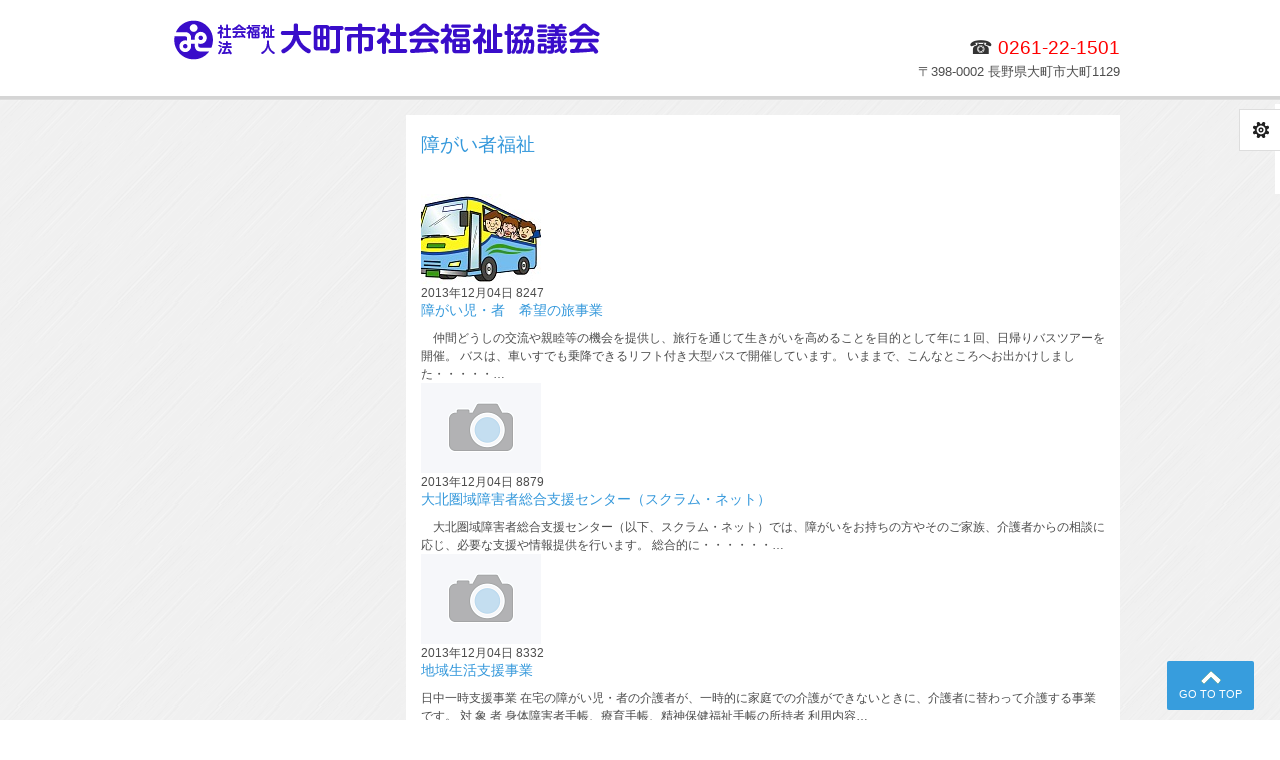

--- FILE ---
content_type: text/html; charset=utf-8
request_url: https://omachishakyo.org/m-shougaisha-fukushi.html
body_size: 7620
content:
<!DOCTYPE html>
<!-- jsn_solid_pro 2.1.0 -->
<html prefix="og: http://ogp.me/ns#" lang="" dir="ltr">
<head>
	<base href="https://omachishakyo.org/m-shougaisha-fukushi.html" />
	<meta http-equiv="content-type" content="text/html; charset=utf-8" />
	<meta name="author" content="Super User" />
	<meta name="generator" content="MYOB" />
	<title>障がい者福祉</title>
	<link href="/templates/jsn_solid_pro/favicon.ico" rel="shortcut icon" type="image/vnd.microsoft.icon" />
	<link href="https://cdnjs.cloudflare.com/ajax/libs/simple-line-icons/2.4.1/css/simple-line-icons.min.css" rel="stylesheet" type="text/css" />
	<link href="/components/com_k2/css/k2.css?v=2.16" rel="stylesheet" type="text/css" />
	<link href="/modules/mod_raxo_allmode_k2/tmpl/raxo-default/raxo-default.css" rel="stylesheet" type="text/css" />
	<link href="/components/com_imageshow/assets/css/style.css" rel="stylesheet" type="text/css" />
	<link href="/media/plg_system_jcepro/site/css/content.min.css?86aa0286b6232c4a5b58f892ce080277" rel="stylesheet" type="text/css" />
	<link href="/media/jui/css/bootstrap.min.css?fbec68d5884494a4ca2e868276457744" rel="stylesheet" type="text/css" />
	<link href="/media/jui/css/bootstrap-responsive.min.css?fbec68d5884494a4ca2e868276457744" rel="stylesheet" type="text/css" />
	<link href="/media/jui/css/bootstrap-extended.css?fbec68d5884494a4ca2e868276457744" rel="stylesheet" type="text/css" />
	<link href="/plugins/system/jsntplframework/assets/3rd-party/bootstrap/css/bootstrap-frontend.min.css" rel="stylesheet" type="text/css" />
	<link href="/templates/system/css/system.css" rel="stylesheet" type="text/css" />
	<link href="/templates/system/css/general.css" rel="stylesheet" type="text/css" />
	<link href="/templates/jsn_solid_pro/css/template.css" rel="stylesheet" type="text/css" />
	<link href="/templates/jsn_solid_pro/css/template_pro.css" rel="stylesheet" type="text/css" />
	<link href="/templates/jsn_solid_pro/css/colors/blue.css" rel="stylesheet" type="text/css" />
	<link href="/templates/jsn_solid_pro/css/styles/business.css" rel="stylesheet" type="text/css" />
	<link href="/media/system/css/modal.css?fbec68d5884494a4ca2e868276457744" rel="stylesheet" type="text/css" />
	<style type="text/css">
#jsn-page {
		min-width: 960px;
	}
	#jsn-pos-topbar,
	#jsn-header,
	#jsn-menu_inner,
	#jsn-content-top,
	#jsn-content,
	#jsn-content-bottom-inner,
	#jsn-footer {
		width: 960px;
	}
	div.jsn-modulecontainer ul.menu-mainmenu ul,
	div.jsn-modulecontainer ul.menu-mainmenu ul li {
		width: 200px;
	}
	div.jsn-modulecontainer ul.menu-mainmenu ul ul {
		margin-left: 199px;
	}
	#jsn-pos-toolbar div.jsn-modulecontainer ul.menu-mainmenu ul ul {
		margin-right: 199px;
		margin-left : auto
	}
	div.jsn-modulecontainer ul.menu-sidemenu ul,
	div.jsn-modulecontainer ul.menu-sidemenu ul li {
		width: 210px;
	}
	div.jsn-modulecontainer ul.menu-sidemenu li ul {
		right: -210px;
	}
	body.jsn-direction-rtl div.jsn-modulecontainer ul.menu-sidemenu li ul {
		left: -210px;
		right: auto;
	}
	div.jsn-modulecontainer ul.menu-sidemenu ul ul {
		margin-left: 211px;
	}
	#jsn-mobileswitch {
		position: absolute;
		right: 10px;
		top: -30px;
	}
	</style>
	<script type="application/json" class="joomla-script-options new">{"csrf.token":"761d403e86b75b25905146350cd71627","system.paths":{"root":"","base":""}}</script>
	<script src="/media/jui/js/jquery.min.js?fbec68d5884494a4ca2e868276457744" type="text/javascript"></script>
	<script src="/media/jui/js/jquery-noconflict.js?fbec68d5884494a4ca2e868276457744" type="text/javascript"></script>
	<script src="/media/jui/js/jquery-migrate.min.js?fbec68d5884494a4ca2e868276457744" type="text/javascript"></script>
	<script src="/media/k2/assets/js/k2.frontend.js?v=2.16&sitepath=/" type="text/javascript"></script>
	<script src="/media/jui/js/bootstrap.min.js?fbec68d5884494a4ca2e868276457744" type="text/javascript"></script>
	<script src="/media/system/js/caption.js?fbec68d5884494a4ca2e868276457744" type="text/javascript"></script>
	<script src="/media/system/js/mootools-core.js?fbec68d5884494a4ca2e868276457744" type="text/javascript"></script>
	<script src="/media/system/js/core.js?fbec68d5884494a4ca2e868276457744" type="text/javascript"></script>
	<script src="/media/system/js/mootools-more.js?fbec68d5884494a4ca2e868276457744" type="text/javascript"></script>
	<script src="/plugins/system/jsntplframework/assets/joomlashine/js/noconflict.js" type="text/javascript"></script>
	<script src="/plugins/system/jsntplframework/assets/joomlashine/js/utils.js" type="text/javascript"></script>
	<script src="/templates/jsn_solid_pro/js/jsn_template.js" type="text/javascript"></script>
	<script src="/media/system/js/modal.js?fbec68d5884494a4ca2e868276457744" type="text/javascript"></script>
	<script type="text/javascript">
jQuery(function($){ $(".dropdown-toggle").dropdown(); });jQuery(window).on('load',  function() {
				new JCaption('img.caption');
			});JSNTemplate.initTemplate({
					templatePrefix			: "jsn_solid_pro_",
					templatePath			: "/templates/jsn_solid_pro",
					enableRTL				: 0,
					enableGotopLink			: 1,
					enableMobile			: 0,
					enableMobileMenuSticky	: 1,
					enableDesktopMenuSticky	: 0,
					responsiveLayout		: [],
					mobileMenuEffect		: "default"
				});
			
		jQuery(function($) {
			SqueezeBox.initialize({});
			initSqueezeBox();
			$(document).on('subform-row-add', initSqueezeBox);

			function initSqueezeBox(event, container)
			{
				SqueezeBox.assign($(container || document).find('a.modal').get(), {
					parse: 'rel'
				});
			}
		});

		window.jModalClose = function () {
			SqueezeBox.close();
		};

		// Add extra modal close functionality for tinyMCE-based editors
		document.onreadystatechange = function () {
			if (document.readyState == 'interactive' && typeof tinyMCE != 'undefined' && tinyMCE)
			{
				if (typeof window.jModalClose_no_tinyMCE === 'undefined')
				{
					window.jModalClose_no_tinyMCE = typeof(jModalClose) == 'function'  ?  jModalClose  :  false;

					jModalClose = function () {
						if (window.jModalClose_no_tinyMCE) window.jModalClose_no_tinyMCE.apply(this, arguments);
						tinyMCE.activeEditor.windowManager.close();
					};
				}

				if (typeof window.SqueezeBoxClose_no_tinyMCE === 'undefined')
				{
					if (typeof(SqueezeBox) == 'undefined')  SqueezeBox = {};
					window.SqueezeBoxClose_no_tinyMCE = typeof(SqueezeBox.close) == 'function'  ?  SqueezeBox.close  :  false;

					SqueezeBox.close = function () {
						if (window.SqueezeBoxClose_no_tinyMCE)  window.SqueezeBoxClose_no_tinyMCE.apply(this, arguments);
						tinyMCE.activeEditor.windowManager.close();
					};
				}
			}
		};
		
	</script>

	<!-- html5.js and respond.min.js for IE less than 9 -->
	<!--[if lt IE 9]>
		<script src="http://html5shim.googlecode.com/svn/trunk/html5.js"></script>
		<script src="/plugins/system/jsntplframework/assets/3rd-party/respond/respond.min.js"></script>
	<![endif]-->
	</head>
<body id="jsn-master" class="jsn-textstyle-business jsn-color-blue jsn-direction-ltr jsn-desktop jsn-joomla-30  jsn-com-content jsn-view-article jsn-itemid-324">
<div id="jsn-master_inner">
	<a name="top" id="top"></a>
		<div id="jsn-page" class="container">
			<div id="jsn-header" class="row-fluid">
			<div id="jsn-logo" class="pull-left">
			<a href="/index.php" title=""><img src="/images/logo.png" alt="" id="jsn-logo-desktop" /></a>			</div>
			<div id="jsn-headerright" class="pull-right">
							<div id="jsn-pos-top" class="pull-left">
					<div class=" jsn-modulecontainer"><div class="jsn-modulecontainer_inner"><div class="jsn-modulecontent">
<div class="jsn-mod-custom">
	<p style="text-align: right;"><span style="font-size: 14pt; color: #ff0000;"><span style="color: #ff0000;"><span style="color: #333333;">☎ </span>0261-22-1501</span></span><br /><span style="font-size: 10pt;">〒398-0002 長野県大町市大町1129</span></p></div><div class="clearbreak"></div></div></div></div>
					<div class="clearbreak"></div>
				</div>
						</div>
		</div>
					<div id="jsn-menu"><div id="jsn-menu_inner"><div id="jsn-menu_inner1">
										<div id="jsn-sitetoolspanel" class=" jsn-include-color pull-right">
					<ul id="jsn-sitetools-menu">
						<li class="clearafter jsn-sitetool-control jsn-color6">
						<a href="javascript:void(0)"></a>
							<ul>
								<li class="clearafter jsn-selector-color">
														<a id="jsn-selector-blue" title="色の指定: 青" href="#" onclick="javascript: JSNUtils.setTemplateAttribute('jsn_solid_pro_','color','blue'); return false;"  class="current"></a>
														<a id="jsn-selector-red" title="色の指定: 赤" href="#" onclick="javascript: JSNUtils.setTemplateAttribute('jsn_solid_pro_','color','red'); return false;" ></a>
														<a id="jsn-selector-green" title="色の指定: 緑" href="#" onclick="javascript: JSNUtils.setTemplateAttribute('jsn_solid_pro_','color','green'); return false;" ></a>
														<a id="jsn-selector-violet" title="色の指定: 紫" href="#" onclick="javascript: JSNUtils.setTemplateAttribute('jsn_solid_pro_','color','violet'); return false;" ></a>
														<a id="jsn-selector-orange" title="色の指定: オレンジ" href="#" onclick="javascript: JSNUtils.setTemplateAttribute('jsn_solid_pro_','color','orange'); return false;" ></a>
														<a id="jsn-selector-grey" title="色の指定: 灰色" href="#" onclick="javascript: JSNUtils.setTemplateAttribute('jsn_solid_pro_','color','grey'); return false;" ></a>
													</li>
							</ul>
						</li>
					</ul>
				</div>
							<span id="jsn-desktopswitch">
					<a href="#" onclick="javascript: JSNUtils.setTemplateAttribute('jsn_solid_pro_','mobile','no'); return false;"></a>
				</span>
				<span id="jsn-mobileswitch">
					<a href="#" onclick="javascript: JSNUtils.setTemplateAttribute('jsn_solid_pro_','mobile','yes'); return false;"></a>
				</span>
			            <div class="clearbreak"></div>
			</div></div></div>
				<div id="jsn-body">
					<div id="jsn-content" class="jsn-hasleft ">
				<div id="jsn-content_inner" class="row-fluid">
													<div id="jsn-maincontent" class="span9 order2 offset3 row-fluid">
														<div id="jsn-centercol" class="span12 order1 ">
															<div id="jsn-mainbody-content" class=" jsn-hasmainbody">
																	<div id="jsn-mainbody">
													<div id="system-message-container">
	</div>

													<div class="item-page" itemscope itemtype="http://schema.org/Article">
	<meta itemscope itemprop="mainEntityOfPage" itemType="https://schema.org/WebPage" itemid="https://google.com/article"/>
	<meta itemprop="inLanguage" content="ja-JP" />
	
		<div class="page-header">
		<h2 itemprop="headline">
															<a href="/m-shougaisha-fukushi.html" itemprop="url"> 障がい者福祉</a>
									</h2>
			</div>
		<div class="jsn-article-toolbar">
    							<div class="clearfix"></div>
	</div>
		
								<p>		<div class="moduletable">
						
<div id="raxo-module-id138" class="raxo-allmode-k2 raxo-default">




<div class="raxo-container">

	

		<div class="raxo-normal">

				<article class="raxo-item-nor raxo-category-id95"><div class="raxo-wrap">

						<div class="raxo-image"><a href="/m-shougaisha-fukushi/m-yoka.html"><img src="/images/thumbnails/raxo/ramk/tb-w120-h90-crop-int-378d38e532b36a8c147f7535d85fad62.jpg" width="120" height="90" alt="" title="障がい児・者　希望の旅事業" /></a></div>
			
						<div class="raxo-content">

								<div class="raxo-meta">

										<span class="raxo-date">2013年12月04日</span>
					
										<span class="raxo-hits">8247</span>
					
					
					
				</div>
				
								<h4 class="raxo-title"><a href="/m-shougaisha-fukushi/m-yoka.html">障がい児・者　希望の旅事業</a></h4>
				
				
								<div class="raxo-text">　仲間どうしの交流や親睦等の機会を提供し、旅行を通じて生きがいを高めることを目的として年に１回、日帰りバスツアーを開催。 バスは、車いすでも乗降できるリフト付き大型バスで開催しています。 いままで、こんなところへお出かけしました・・・・・&hellip;
					
				</div>
				
			</div>
			
		</div></article>
				<article class="raxo-item-nor raxo-category-id95"><div class="raxo-wrap">

						<div class="raxo-image"><a href="/component/k2/item/157-2014-05-28-14-32-20.html"><img src="/images/thumbnails/raxo/ramk/tb-w120-h90-crop-int-c7a36675438b546cc949cdf21a3f3170.jpg" width="120" height="90" alt="MOD_RAXO_RAMK_NOIMAGE" title="大北圏域障害者総合支援センター（スクラム・ネット）" /></a></div>
			
						<div class="raxo-content">

								<div class="raxo-meta">

										<span class="raxo-date">2013年12月04日</span>
					
										<span class="raxo-hits">8879</span>
					
					
					
				</div>
				
								<h4 class="raxo-title"><a href="/component/k2/item/157-2014-05-28-14-32-20.html">大北圏域障害者総合支援センター（スクラム・ネット）</a></h4>
				
				
								<div class="raxo-text">　大北圏域障害者総合支援センター（以下、スクラム・ネット）では、障がいをお持ちの方やそのご家族、介護者からの相談に応じ、必要な支援や情報提供を行います。 総合的に・・・・・・&hellip;
					
				</div>
				
			</div>
			
		</div></article>
				<article class="raxo-item-nor raxo-category-id95"><div class="raxo-wrap">

						<div class="raxo-image"><a href="/m-shougaisha-fukushi/m-chiiki-seikatsu.html"><img src="/images/thumbnails/raxo/ramk/tb-w120-h90-crop-int-c7a36675438b546cc949cdf21a3f3170.jpg" width="120" height="90" alt="MOD_RAXO_RAMK_NOIMAGE" title="地域生活支援事業" /></a></div>
			
						<div class="raxo-content">

								<div class="raxo-meta">

										<span class="raxo-date">2013年12月04日</span>
					
										<span class="raxo-hits">8332</span>
					
					
					
				</div>
				
								<h4 class="raxo-title"><a href="/m-shougaisha-fukushi/m-chiiki-seikatsu.html">地域生活支援事業</a></h4>
				
				
								<div class="raxo-text">日中一時支援事業 在宅の障がい児・者の介護者が、一時的に家庭での介護ができないときに、介護者に替わって介護する事業です。 対 象 者 身体障害者手帳、療育手帳、精神保健福祉手帳の所持者 利用内容&hellip;
					
				</div>
				
			</div>
			
		</div></article>
				<article class="raxo-item-nor raxo-category-id95"><div class="raxo-wrap">

						<div class="raxo-image"><a href="/m-shougaisha-fukushi/m-harmony-room.html"><img src="/images/thumbnails/raxo/ramk/tb-w120-h90-crop-int-e0f83ecbf1fb2a7a2daf658d77627a1f.jpg" width="120" height="90" alt="" title="地域活動支援センター（ハーモニールーム）" /></a></div>
			
						<div class="raxo-content">

								<div class="raxo-meta">

										<span class="raxo-date">2013年12月04日</span>
					
										<span class="raxo-hits">8854</span>
					
					
					
				</div>
				
								<h4 class="raxo-title"><a href="/m-shougaisha-fukushi/m-harmony-room.html">地域活動支援センター（ハーモニールーム）</a></h4>
				
				
								<div class="raxo-text">　ハーモニー・ルームは障がいのある方などが集まり、いろいろな講座や課外活動などにより「生きがいを見つける場、交流する場」です。人との繋がりを大切に、ゆったり楽しい時間を過ごせる場を提供しています。 講座内容 ○カラオケ・童謡・唱歌 ○書&hellip;
					
				</div>
				
			</div>
			
		</div></article>
				<article class="raxo-item-nor raxo-category-id95"><div class="raxo-wrap">

						<div class="raxo-image"><a href="/m-shougaisha-fukushi/m-home-helper.html"><img src="/images/thumbnails/raxo/ramk/tb-w120-h90-crop-int-c7a36675438b546cc949cdf21a3f3170.jpg" width="120" height="90" alt="MOD_RAXO_RAMK_NOIMAGE" title="障がい居宅介護事業所（ホームヘルパー）" /></a></div>
			
						<div class="raxo-content">

								<div class="raxo-meta">

										<span class="raxo-date">2013年12月04日</span>
					
										<span class="raxo-hits">7528</span>
					
					
					
				</div>
				
								<h4 class="raxo-title"><a href="/m-shougaisha-fukushi/m-home-helper.html">障がい居宅介護事業所（ホームヘルパー）</a></h4>
				
				
								<div class="raxo-text">　日常生活に著しく支障のある心身障がい児・者及び難病患者の家庭に対し、家事、介護等日常生活の援助を行うホームヘルパーを派遣し、支援します。 対　象　者 身体障害者手帳、療育手帳、精神障害福祉手帳の所持者であって、障害程度区分１以上の方&hellip;
					
				</div>
				
			</div>
			
		</div></article>
				<article class="raxo-item-nor raxo-category-id95"><div class="raxo-wrap">

						<div class="raxo-image"><a href="/m-shougaisha-fukushi/m-shougai-fukushi.html"><img src="/images/thumbnails/raxo/ramk/tb-w120-h90-crop-int-6e0f3b400b0c33fa3d97765fb6e80a22.jpg" width="120" height="90" alt="" title="多機能型障害福祉サービス事業所" /></a></div>
			
						<div class="raxo-content">

								<div class="raxo-meta">

										<span class="raxo-date">2013年12月04日</span>
					
										<span class="raxo-hits">14370</span>
					
					
					
				</div>
				
								<h4 class="raxo-title"><a href="/m-shougaisha-fukushi/m-shougai-fukushi.html">多機能型障害福祉サービス事業所</a></h4>
				
				
								<div class="raxo-text">ひまわりの家　（生活介護・就労継続支援B型事業）&hellip;
					
				</div>
				
			</div>
			
		</div></article>
				<article class="raxo-item-nor raxo-category-id95"><div class="raxo-wrap">

						<div class="raxo-image"><a href="/m-shougaisha-fukushi/keikakushien.html"><img src="/images/thumbnails/raxo/ramk/tb-w120-h90-crop-int-c7a36675438b546cc949cdf21a3f3170.jpg" width="120" height="90" alt="MOD_RAXO_RAMK_NOIMAGE" title="障害福祉サービス計画支援事業" /></a></div>
			
						<div class="raxo-content">

								<div class="raxo-meta">

										<span class="raxo-date">2015年8月07日</span>
					
										<span class="raxo-hits">6941</span>
					
					
					
				</div>
				
								<h4 class="raxo-title"><a href="/m-shougaisha-fukushi/keikakushien.html">障害福祉サービス計画支援事業</a></h4>
				
				
								<div class="raxo-text">準備中
					
				</div>
				
			</div>
			
		</div></article>
		
	</div>
	
</div>


</div>		</div>
	</p> 
	
							
					 </div>
												</div>
																</div>
														</div> <!-- end centercol -->
													</div> <!-- end jsn-maincontent -->
													<div id="jsn-leftsidecontent" class="span3 order1 offset-12">
									<div id="jsn-leftsidecontent_inner">
										<div id="jsn-pos-left">
											<div class="richbox-2 jsn-modulecontainer"><div class="jsn-modulecontainer_inner"><div class="jsn-modulecontent"><span id="jsn-menu-toggle-parent" class="jsn-menu-toggle"><i class="fa fa-navicon"></i></span>
<ul class="menu-sidemenu menu-iconmenu menu-richmenu">
	<li class="jsn-menu-mobile-control">メニュー <span class="close-menu"></span></li> 
	<li  class="first jsn-icon-home"><a class="jsn-nodescription clearfix" href="/" >
	<i class="jsn-icon-home "></i>
	<span>
		<span class="jsn-menutitle">Home</span>	</span>
</a></li><li  class="jsn-icon-info"><a class="jsn-nodescription clearfix" href="/introduction.html" >
	<i class="jsn-icon-info "></i>
	<span>
		<span class="jsn-menutitle">社協紹介</span>	</span>
</a></li><li  class="parent jsn-icon-star"><a class="jsn-nodescription clearfix" href="/otagaisama.html" >
	<i class="jsn-icon-star "></i>
	<span>
		<span class="jsn-menutitle">お互いさまのまちづくり</span>	</span>
</a><span class="jsn-menu-toggle"></span><ul><li  class="first"><a class="jsn-nodescription clearfix" href="/otagaisama/gokinjosasaeai.html" >
	<i class=" "></i>
	<span>
		<span class="jsn-menutitle">ご近所支え合い事業</span>	</span>
</a></li><li  class=""><a class="jsn-nodescription clearfix" href="/otagaisama/m-shouchiiki.html" >
	<i class=" "></i>
	<span>
		<span class="jsn-menutitle">小地域福祉ネットワーク事業</span>	</span>
</a></li><li  class="last"><a class="jsn-nodescription clearfix" href="/otagaisama/m-chikushakai.html" >
	<i class=" "></i>
	<span>
		<span class="jsn-menutitle">地区社会福祉協議会</span>	</span>
</a></li></ul></li><li  class="parent jsn-icon-user"><a class="jsn-nodescription clearfix" href="/volunteer-center.html" >
	<i class="jsn-icon-user "></i>
	<span>
		<span class="jsn-menutitle">ボランティアセンター</span>	</span>
</a><span class="jsn-menu-toggle"></span><ul><li  class="first"><a class="jsn-nodescription clearfix" href="/volunteer-center/m-whats-vc.html" >
	<i class=" "></i>
	<span>
		<span class="jsn-menutitle">ボランティアセンターとは</span>	</span>
</a></li><li  class=""><a class="jsn-nodescription clearfix" href="/volunteer-center/m-volu-boshuu.html" >
	<i class=" "></i>
	<span>
		<span class="jsn-menutitle">ボランティア募集</span>	</span>
</a></li><li  class=""><a class="jsn-nodescription clearfix" href="/volunteer-center/m-volu-kouza.html" >
	<i class=" "></i>
	<span>
		<span class="jsn-menutitle">新着講座情報</span>	</span>
</a></li><li  class=""><a class="jsn-nodescription clearfix" href="/volunteer-center/m-volu-taiken.html" >
	<i class=" "></i>
	<span>
		<span class="jsn-menutitle">福祉体験メニュー</span>	</span>
</a></li><li  class="last"><a class="jsn-nodescription clearfix" href="/volunteer-center/m-volu-rental.html" >
	<i class=" "></i>
	<span>
		<span class="jsn-menutitle">備品貸出サービス</span>	</span>
</a></li></ul></li><li  class="parent jsn-icon-star"><a class="jsn-nodescription clearfix" href="/seikatsu-shien.html" >
	<i class="jsn-icon-star "></i>
	<span>
		<span class="jsn-menutitle">生活支援事業</span>	</span>
</a><span class="jsn-menu-toggle"></span><ul><li  class="first"><a class="jsn-nodescription clearfix" href="/seikatsu-shien/m-soudan.html" >
	<i class=" "></i>
	<span>
		<span class="jsn-menutitle">各種相談事業</span>	</span>
</a></li><li  class=""><a class="jsn-nodescription clearfix" href="/seikatsu-shien/m-fukushi-yusou.html" >
	<i class=" "></i>
	<span>
		<span class="jsn-menutitle">福祉輸送サービス</span>	</span>
</a></li><li  class=""><a class="jsn-nodescription clearfix" href="/seikatsu-shien/m-car-rental.html" >
	<i class=" "></i>
	<span>
		<span class="jsn-menutitle">福祉車両貸出サービス</span>	</span>
</a></li><li  class=""><a class="jsn-nodescription clearfix" href="/seikatsu-shien/m-daily-life.html" >
	<i class=" "></i>
	<span>
		<span class="jsn-menutitle">日常生活自立支援事業</span>	</span>
</a></li><li  class=""><a class="clearfix" href="/seikatsu-shien/mysuppo.html" title="まいさぽ大町" >
	<i class=" "></i>
	<span>
		<span class="jsn-menutitle">長野県・大町市生活就労支援センター</span><span class="jsn-menudescription">まいさぽ大町</span>	</span>
</a></li><li  class=""><a class="jsn-nodescription clearfix" href="/seikatsu-shien/seinenkouken.html" >
	<i class=" "></i>
	<span>
		<span class="jsn-menutitle">北アルプス成年後見支援センター</span>	</span>
</a></li><li  class="last"><a class="jsn-nodescription clearfix" href="/seikatsu-shien/mochimochi.html" >
	<i class=" "></i>
	<span>
		<span class="jsn-menutitle">もちもちサービス</span>	</span>
</a></li></ul></li><li  class="parent jsn-icon-star"><a class="jsn-nodescription clearfix" href="/m-kosodate-shien.html" >
	<i class="jsn-icon-star "></i>
	<span>
		<span class="jsn-menutitle">子育て支援活動</span>	</span>
</a><span class="jsn-menu-toggle"></span><ul><li  class="first"><a class="jsn-nodescription clearfix" href="/m-kosodate-shien/m-ikuji-helper.html" >
	<i class=" "></i>
	<span>
		<span class="jsn-menutitle">育児支援ヘルパー派遣事業</span>	</span>
</a></li><li  class="last"><a class="jsn-nodescription clearfix" href="/m-kosodate-shien/m-koara-pocket.html" >
	<i class=" "></i>
	<span>
		<span class="jsn-menutitle">子供服等リユースコアラのぽっけ</span>	</span>
</a></li></ul></li><li  class="parent jsn-icon-star"><a class="jsn-nodescription clearfix" href="/m-kaigohoken.html" >
	<i class="jsn-icon-star "></i>
	<span>
		<span class="jsn-menutitle">介護保険事業</span>	</span>
</a><span class="jsn-menu-toggle"></span><ul><li  class="first"><a class="clearfix" href="/m-kaigohoken/m-care-manager.html" title="ケアマネージャー" >
	<i class=" "></i>
	<span>
		<span class="jsn-menutitle">居宅介護支援事業</span><span class="jsn-menudescription">ケアマネージャー</span>	</span>
</a></li><li  class=""><a class="clearfix" href="/m-kaigohoken/m-home-helper.html" title="ホームヘルパー" >
	<i class=" "></i>
	<span>
		<span class="jsn-menutitle">訪問介護事業</span><span class="jsn-menudescription">ホームヘルパー</span>	</span>
</a></li><li  class=""><a class="clearfix" href="/m-kaigohoken/m-houmon-nyuuyoku.html" title="訪問入浴サービス" >
	<i class=" "></i>
	<span>
		<span class="jsn-menutitle">訪問入浴サービス事業</span><span class="jsn-menudescription">訪問入浴サービス</span>	</span>
</a></li><li  class="last"><a class="clearfix" href="/m-kaigohoken/m-day-service.html" title="デイサービス" >
	<i class=" "></i>
	<span>
		<span class="jsn-menutitle">通所介護事業</span><span class="jsn-menudescription">デイサービス</span>	</span>
</a></li></ul></li><li  class="current active parent jsn-icon-star"><a class="jsn-nodescription current clearfix" href="/m-shougaisha-fukushi.html" >
	<i class="jsn-icon-star "></i>
	<span>
		<span class="jsn-menutitle">障がい者福祉</span>	</span>
</a><span class="jsn-menu-toggle"></span><ul><li  class="first"><a class="clearfix" href="/m-shougaisha-fukushi/m-yoka.html" title="余暇活動支援事業" >
	<i class=" "></i>
	<span>
		<span class="jsn-menutitle">障がい児・者希望の旅事業</span><span class="jsn-menudescription">余暇活動支援事業</span>	</span>
</a></li><li  class="">	<a  href="https://scrum-net.omachishakyo.org/" title="スクラム・ネット" >
		<span>
		<span class="jsn-menutitle">大北圏域障害者総合支援センター</span><span class="jsn-menudescription">スクラム・ネット</span>		</span>
	</a>
	</li><li  class=""><a class="clearfix" href="/m-shougaisha-fukushi/m-chiiki-seikatsu.html" title="日中一時支援・移動支援" >
	<i class=" "></i>
	<span>
		<span class="jsn-menutitle">地域生活支援事業</span><span class="jsn-menudescription">日中一時支援・移動支援</span>	</span>
</a></li><li  class=""><a class="clearfix" href="/m-shougaisha-fukushi/m-harmony-room.html" title="ハーモニールーム" >
	<i class=" "></i>
	<span>
		<span class="jsn-menutitle">地域活動支援センター</span><span class="jsn-menudescription">ハーモニールーム</span>	</span>
</a></li><li  class=""><a class="clearfix" href="/m-shougaisha-fukushi/m-home-helper.html" title="ホームヘルパー" >
	<i class=" "></i>
	<span>
		<span class="jsn-menutitle">居宅介護支援事業所</span><span class="jsn-menudescription">ホームヘルパー</span>	</span>
</a></li><li  class=""><a class="clearfix" href="/m-shougaisha-fukushi/m-shougai-fukushi.html" title="ひまわり・たんぽぽ・すずらん" >
	<i class=" "></i>
	<span>
		<span class="jsn-menutitle">障害福祉サービス事業所</span><span class="jsn-menudescription">ひまわり・たんぽぽ・すずらん</span>	</span>
</a></li><li  class="last"><a class="jsn-nodescription clearfix" href="/m-shougaisha-fukushi/keikakushien.html" >
	<i class=" "></i>
	<span>
		<span class="jsn-menutitle">障害福祉サービス計画支援事業</span>	</span>
</a></li></ul></li><li  class="parent jsn-icon-star"><a class="jsn-nodescription clearfix" href="/m-keizaiteki-shien.html" >
	<i class="jsn-icon-star "></i>
	<span>
		<span class="jsn-menutitle">経済的支援活動</span>	</span>
</a><span class="jsn-menu-toggle"></span><ul><li  class="first"><a class="jsn-nodescription clearfix" href="/m-keizaiteki-shien/m-shikin-kashitsuke.html" >
	<i class=" "></i>
	<span>
		<span class="jsn-menutitle">生活福祉資金貸付事業</span>	</span>
</a></li><li  class=""><a class="jsn-nodescription clearfix" href="/m-keizaiteki-shien/m-koguchi-shikin.html" >
	<i class=" "></i>
	<span>
		<span class="jsn-menutitle">小口資金貸付事業</span>	</span>
</a></li><li  class="last"><a class="jsn-nodescription clearfix" href="/m-keizaiteki-shien/m-saigai-mimaikin.html" >
	<i class=" "></i>
	<span>
		<span class="jsn-menutitle">災害見舞金等支給事業</span>	</span>
</a></li></ul></li><li  class="jsn-icon-star"><a class="jsn-nodescription clearfix" href="/m-youshiki.html" >
	<i class="jsn-icon-star "></i>
	<span>
		<span class="jsn-menutitle">各種サービス申請様式</span>	</span>
</a></li><li  class="parent jsn-icon-star"><a class="jsn-nodescription clearfix" href="/m-center.html" >
	<i class="jsn-icon-star "></i>
	<span>
		<span class="jsn-menutitle">総合福祉センター紹介</span>	</span>
</a><span class="jsn-menu-toggle"></span><ul><li  class="first"><a class="jsn-nodescription clearfix" href="/m-center/m-sfc-omachi.html" >
	<i class=" "></i>
	<span>
		<span class="jsn-menutitle">大町市総合福祉センター</span>	</span>
</a></li><li  class="last"><a class="jsn-nodescription clearfix" href="/m-center/m-sfc-yasakamiasa.html" >
	<i class=" "></i>
	<span>
		<span class="jsn-menutitle">八坂・美麻総合福祉センター</span>	</span>
</a></li></ul></li><li  class="parent jsn-icon-star"><a class="jsn-nodescription clearfix" href="/m-kouhou.html" >
	<i class="jsn-icon-star "></i>
	<span>
		<span class="jsn-menutitle">広報誌</span>	</span>
</a><span class="jsn-menu-toggle"></span><ul><li  class="first"><a class="clearfix" href="/m-kouhou/m-shakyo-omachi.html" title="PDFダウンロード" >
	<i class=" "></i>
	<span>
		<span class="jsn-menutitle">社協 おおまち</span><span class="jsn-menudescription">PDFダウンロード</span>	</span>
</a></li><li  class="last"><a class="clearfix" href="/m-kouhou/m-volunteer-news.html" title="PDFダウンロード" >
	<i class=" "></i>
	<span>
		<span class="jsn-menutitle">ボランティアニュース</span><span class="jsn-menudescription">PDFダウンロード</span>	</span>
</a></li></ul></li><li  class="jsn-icon-star"><a class="jsn-nodescription clearfix" href="/m-akaihane.html" >
	<i class="jsn-icon-star "></i>
	<span>
		<span class="jsn-menutitle">赤い羽共同募金</span>	</span>
</a></li><li  class="parent jsn-icon-star"><a class="jsn-nodescription clearfix" href="/m-katsudou-keikaku.html" >
	<i class="jsn-icon-star "></i>
	<span>
		<span class="jsn-menutitle">地域福祉活動計画</span>	</span>
</a><span class="jsn-menu-toggle"></span><ul><li  class="first"><a class="jsn-nodescription clearfix" href="/m-katsudou-keikaku/m-gaiyou.html" >
	<i class=" "></i>
	<span>
		<span class="jsn-menutitle">計画の概要</span>	</span>
</a></li><li  class="last"><a class="jsn-nodescription clearfix" href="/m-katsudou-keikaku/m-keikakusho.html" >
	<i class=" "></i>
	<span>
		<span class="jsn-menutitle">計画書（PDF）</span>	</span>
</a></li></ul></li><li  class="parent jsn-icon-star"><a class="jsn-nodescription clearfix" href="/m-houjin-info.html" >
	<i class="jsn-icon-star "></i>
	<span>
		<span class="jsn-menutitle">法人情報</span>	</span>
</a><span class="jsn-menu-toggle"></span><ul><li  class="first"><a class="jsn-nodescription clearfix" href="/m-houjin-info/m-kaihi.html" >
	<i class=" "></i>
	<span>
		<span class="jsn-menutitle">社協会費</span>	</span>
</a></li><li  class=""><a class="jsn-nodescription clearfix" href="/m-houjin-info/m-kojin-jouhou.html" >
	<i class=" "></i>
	<span>
		<span class="jsn-menutitle">個人情報保護の取組み</span>	</span>
</a></li><li  class=""><a class="jsn-nodescription clearfix" href="/m-houjin-info/m-reports.html" >
	<i class=" "></i>
	<span>
		<span class="jsn-menutitle">事業計画・予算</span>	</span>
</a></li><li  class="last"><a class="jsn-nodescription clearfix" href="/m-houjin-info/m-exreports.html" >
	<i class=" "></i>
	<span>
		<span class="jsn-menutitle">事業報告・決算</span>	</span>
</a></li></ul></li><li  class="jsn-icon-mail"><a class="jsn-nodescription clearfix" href="/mailform2.html" >
	<i class="jsn-icon-mail "></i>
	<span>
		<span class="jsn-menutitle">お問合せ</span>	</span>
</a></li><li  class="last jsn-icon-display"><a class="jsn-nodescription clearfix" href="/m-weblink.html" >
	<i class="jsn-icon-display "></i>
	<span>
		<span class="jsn-menutitle">ウェブリンク</span>	</span>
</a></li></ul><div class="clearbreak"></div></div></div></div>
										</div>
									</div>
								</div>
									</div>
			</div>
		</div>
					</div>
			<a id="jsn-gotoplink" href="https://omachishakyo.org/m-shougaisha-fukushi.html#top">
			<span>Go to top</span>
		</a>
	
</div>
</body>
</html>


--- FILE ---
content_type: text/css
request_url: https://omachishakyo.org/templates/jsn_solid_pro/css/template_pro.css
body_size: 9400
content:
/**
* @author    JoomlaShine.com http://www.joomlashine.com
* @copyright Copyright (C) 2008 - 2011 JoomlaShine.com. All rights reserved.
* @license   JoomlaShine.com Proprietary License
*/
@import url(font-icons/css/font-awesome.min.css);
/* ============================== DEFAULT HTML ============================== */
/* =============== DEFAULT HTML - HEADING STYLES =============== */
p, pre, blockquote, form, dl, ul, ol, fieldset, address, table {
	margin: 0 0 10px;
}
h2 {
	line-height: inherit;
}
/* ============================== LAYOUT ============================== */
/* =============== LAYOUT - GENERAL LAYOUT =============== */
#jsn-page {
	transition: width 0.3s ease-in-out;
	-moz-transition: width 0.3s ease-in-out;
	-webkit-transition: width 0.3s ease-in-out;
}
div#jsn-pos-breadcrumbs.display-mobile,
div.jsn-modulecontainer.display-mobile,
div#jsn-pos-breadcrumbs.display-tablet,
div.jsn-modulecontainer.display-tablet,
div#jsn-pos-breadcrumbs.display-smartphone,
div.jsn-modulecontainer.display-smartphone {
	display: none;
}
div#jsn-pos-breadcrumbs.display-desktop,
div.jsn-modulecontainer.display-desktop {
	display: block;
}
/* =============== LAYOUT - HEADER AREA =============== */
#jsn-logo #jsn-logo-mobile {
	display: none;
}
#jsn-logo .jsn-topheading {
	display: none;
}
/* =============== LAYOUT - MENU AREA =============== */
#jsn-menu div.jsn-modulecontainer {
	float: left;
	margin:0;
}
#jsn-pos-mainmenu.jsn-hasMegamenu .jsn-modulecontainer {
	display: none;
}
#jsn-pos-mainmenu.jsn-hasMegamenu .jsn-modulecontainer.jsn-megamenu {
	display: block;
}
/*================STICKY-MENU=================*/
#jsn-menu.jsn-menu-sticky {
	position: fixed;
	width: 100%;
	top: 0;
	border-bottom: none;
	box-shadow: 0 0 5px rgba(0,0,0,0.3);
}
/* =============== MENU SUFFIX =============== */
#jsn-menu #jsn-pos-toolbar div.jsn-modulecontainer {
	float: left;
	margin-left: 10px;
}
#jsn-menu div.display-inline.jsn-modulecontainer {
	margin: 5px 10px 0;
}
#jsn-menu div.display-dropdown.jsn-modulecontainer .jsn-modulecontent {
	visibility: hidden;
	visibility: visible\9;
	display: none\9;
	overflow: hidden;
	position: absolute;
	right: 0;
	z-index: 200;
	background: #4a4a4a;
	padding: 10px;
	min-width: 220px;
}
#jsn-menu div.display-dropdown.jsn-modulecontainer a,
#jsn-menu div.display-inline.jsn-modulecontainer a {
	color: #666;
}
#jsn-menu div.display-dropdown.jsn-modulecontainer a:hover,
#jsn-menu div.display-inline.jsn-modulecontainer a:hover {
	text-decoration: underline;
}
#jsn-menu #jsn-pos-mainmenu div.display-dropdown.jsn-modulecontainer .jsn-modulecontent {
	left: 0;
}
#jsn-menu .jsn-modulecontainer.display-dropdown .jsn-modulecontainer_inner {
	position: relative;
}
#jsn-menu .jsn-modulecontainer[class*="display-"] .jsn-modulecontainer_inner h3.jsn-moduletitle {
	text-shadow: none;
	padding: 0;
	font-size: 1.25em;
	cursor: pointer;
	border-top: 3px solid transparent;
	margin-bottom: 0;
}
#jsn-menu div.display-dropdown.jsn-modulecontainer .jsn-modulecontainer_inner h3.jsn-moduletitle > span {
	padding: 15px 20px;
}
#jsn-menu div.display-dropdown.jsn-modulecontainer .jsn-modulecontainer_inner h3.jsn-moduletitle span {
	line-height: 1.5em;
}
#jsn-menu .jsn-modulecontainer.display-dropdown .jsn-modulecontainer_inner:hover h3.jsn-moduletitle {
	color: #FFF;
}
#jsn-menu .jsn-modulecontainer.display-dropdown .jsn-modulecontainer_inner:hover .jsn-modulecontent {
	visibility: visible;
	display: block\9;
}
#jsn-menu div.display-dropdown.menu-richmenu.jsn-modulecontainer .jsn-modulecontent {
	top: 58px;
}
#jsn-menu div.display-dropdown.menu-richmenu.jsn-modulecontainer .jsn-modulecontainer_inner h3.jsn-moduletitle > span {
	padding: 15px 11px 27px;
}
/* =============== MENU - TOOLBAR POSITION =============== */
#jsn-pos-toolbar div.jsn-modulecontainer ul.menu-mainmenu ul {
	right: 0;
}
#jsn-pos-toolbar div.jsn-modulecontainer ul.menu-mainmenu ul li a {
    border-right: 1px solid #162C40;
    text-align: right;
}
/* =============== LAYOUT - CONTENT AREA =============== */
#jsn-gotoplink {
	color: #fff;
	z-index: 9999999;
	padding: 25px 12px 8px;
	display: block;
	position: fixed;
	right: 2%;
	bottom: 0;
	text-transform: uppercase;
	font-size: 0.9em;
	bottom: 10px;
	background: url(../images/icons/icon-top.png) no-repeat center 10px;
}
#jsn-gotoplink:hover {
	color: #e5e5e5;
	text-decoration: none;
	background-color: #333333;
}
/* =============== BACKGROUND POSITION =============== */
#jsn-pos-background {
    margin: 0 auto;
    overflow: hidden;
    position: fixed;
    top: 0;
	text-align: center;
    width: 100%;
    z-index: -100;
}
#jsn-pos-background p {
	margin: 0;
}
#jsn-pos-background img {
	width: 100%;
}
/* ============================== TYPOGRAPHY ============================== */
/* =============== TYPOGRAPHY - TEXT STYLES =============== */
.text-alert {
	border: 1px solid #E9C8CD;
	background: #FFDFDF url(../images/icons/icon-text-alert.png) no-repeat;
}
.text-info {
	border: 1px solid #AEE3EE;
	background: #DBE7F8 url(../images/icons/icon-text-info.png) no-repeat;
}
.text-download {
	border: 1px solid #DDEDBC;
	background: #F2F9E5 url(../images/icons/icon-text-download.png) no-repeat;
}
.text-comment {
	border: 1px solid #FAEBCA;
	background: #FEF8E1 url(../images/icons/icon-text-comment.png) no-repeat;
}
.text-tip {
	border: 1px solid #FEEBAB;
	background: #FFFFD5 url(../images/icons/icon-text-tip.png) no-repeat;
}
.text-attachment {
	border: 1px solid #E5E5E5;
	background: #f2f2f2 url(../images/icons/icon-text-attachment.png) no-repeat;
}
.text-video {
	border: 1px solid #E5E5E5;
	background: #f2f2f2 url(../images/icons/icon-text-video.png) no-repeat;
}
.text-audio {
	border: 1px solid #E5E5E5;
	background: #f2f2f2 url(../images/icons/icon-text-audio.png) no-repeat;
}
.text-tip,
.text-info,
.text-alert,
.text-audio,
.text-video,
.text-comment,
.text-download,
.text-attachment {
	background-position: 18px center;
	padding: 1.3em 0.8em 0em 5em;
	margin-bottom: 20px;
	min-height: 20px;margin
}
/* =============== TYPOGRAPHY - LINK STYLES =============== */
/* ----- BUTTON LINK ----- */
.link-button {
	cursor: pointer;
	font-size: 1.1em;
	padding: 8px 12px;
	display: inline-block;
	text-decoration: none;
    position: relative;
}
.link-button:hover {
	border-color: #000;
}
a.link-button:hover,
.link-button a:hover {
	text-decoration: none;
}
a.link-button,
.link-button a {
	font-weight: bold;
	color: #fff;
}
.link-button.button-light,
.link-button.button-light a {
	color: #333;
}
.link-button .link-icon {
	margin: 3px 0;
}
.link-button.button-light {
    background: #fff;
    border: 1px solid #e7e7e7;
    border-bottom: 2px solid #93b62a;
    margin-top: 10px;
}
.link-button.button-light:hover {
    background: #f3f3f3;
}
.link-button.button-dark {
    background: #454545;
    border: 1px solid #1e1e1e;
    border-bottom: 2px solid #141414;
}
.link-button.button-dark:hover {
    background: #2d2d2d;
}
.link-button.button-green {
    background: #91b429;
    border: 1px solid #6e8c12;
    border-bottom: 2px solid #536b08;
}
.link-button.button-green:hover {
    background: #749b19;
}
.link-button.button-orange {
    background: #f7931d;
    border: 1px solid #e35719;
    border-bottom: 2px solid #f74c00;
}
.link-button.button-orange:hover {
    background: #f37610;
}
.link-button.button-blue {
    background: #0071bb;
    border: 1px solid #005992;
    border-bottom: 2px solid #004C7D;
}
.link-button.button-blue:hover {
    background: #0054a4;
}
.link-button.button-red {
    background: #ed1c24;
    border: 1px solid #bf070f;
    border-bottom: 2px solid #8d0006;
}
.link-button.button-red:hover {
    background: #e51015;
}
/* ----- ICON LINK ----- */
.link-icon {
	display: inline-block;
}
.link-icon[class*="jsn-icon-"] {
	padding-left: 22px;
}
/* ----- EXTENDED LINK ----- */
.link-icon-ext {
	display: inline-block;
	padding-right: 22px;
	background: url(../images/icons/icons-ext.png) no-repeat right 0;
}
.link-icon-ext.jsn-icon-ext-aim {
	background-position: right 0;
}
.link-icon-ext.jsn-icon-ext-archive {
	background-position: right -86px;
}
.link-icon-ext.jsn-icon-ext-mobile {
	background-position: right -172px;
}
.link-icon-ext.jsn-icon-ext-css {
	background-position: right -258px;
}
.link-icon-ext.jsn-icon-ext-application {
	background-position: right -344px;
}
.link-icon-ext.jsn-icon-ext-doc {
	background-position: right -430px;
}
.link-icon-ext.jsn-icon-ext-feed {
	background-position: right -516px;
}
.link-icon-ext.jsn-icon-ext-movie {
	background-position: right -602px;
}
.link-icon-ext.jsn-icon-ext-flash {
	background-position: right -688px;
}
.link-icon-ext.jsn-icon-ext-calendar {
	background-position: right -774px;
}
.link-icon-ext.jsn-icon-ext-mail {
	background-position: right -860px;
}
.link-icon-ext.jsn-icon-ext-quicktime {
	background-position: right -946px;
}
.link-icon-ext.jsn-icon-ext-msn {
	background-position: right -1032px;
}
.link-icon-ext.jsn-icon-ext-music {
	background-position: right -1118px;
}
.link-icon-ext.jsn-icon-ext-pdf {
	background-position: right -1204px;
}
.link-icon-ext.jsn-icon-ext-powerpoint {
	background-position: right -1290px;
}
.link-icon-ext.jsn-icon-ext-skype {
	background-position: right -1376px;
}
.link-icon-ext.jsn-icon-ext-torrent {
	background-position: right -1462px;
}
.link-icon-ext.jsn-icon-ext-font {
	background-position: right -1548px;
}
.link-icon-ext.jsn-icon-ext-text {
	background-position: right -1634px;
}
.link-icon-ext.jsn-icon-ext-vcard {
	background-position: right -1720px;
}
.link-icon-ext.jsn-icon-ext-windowsmedia {
	background-position: right -1806px;
}
.link-icon-ext.jsn-icon-ext-xls {
	background-position: right -1892px;
}
.link-icon-ext.jsn-icon-ext-yahoo {
	background-position: right -1978px;
}
/* =============== TYPOGRAPHY - TABLE STYLES =============== */
table.table-style {
	background: #ffffff;
	border-collapse: collapse;
	border-spacing: 0;
	color: #404040;
	margin-bottom: 25px;
}
table.table-style caption {
	padding: 6px 0;
	text-transform: uppercase;
	text-align: center;
	font-size: 1.2em;
	font-weight: bold;
}
table.table-style td,
table.table-style th {
	padding: 10px;
	border-bottom: 1px solid #DEDEDE;
}
table.table-style th {
	text-align: left;
}
table.table-style .highlight {
	font-size: 14px;
	font-weight: bold;
	color: #fff;
}
table.table-style thead th {
	font-size: 1.1em;
	border-top: 6px solid #fff;
	color: #ffffff;
}
table.table-style thead th.highlight {
	border-top: none;
}
table.table-style tbody th,
table.table-style tbody td {
	vertical-align: top;
	text-align: left;
	border-right: 1px solid #DEDEDE;
	border-left: 1px solid #DEDEDE;
}
table.table-style tbody .highlight {
	background-color: #999;
}
table.table-style tbody tr.odd {
	background: #f2f2f2;
}
table.table-style tbody tr.odd .highlight {
	background-color: #7E7E7E;
}
table.table-style tbody tr:hover th,
table.table-style tbody tr:hover td {
	background: #E4E4E4;
}
table.table-style tbody tr:hover .highlight {
	background: #737373;
}
table.table-style tfoot {
	border: 1px solid #DEDEDE;
}
table.table-style tfoot th,
table.table-style tfoot td {
	border: none;
	padding: 4px 10px;
	background-color: #d9d9d9;
}
table.table-style tfoot td {
	text-align: right;
}
/* ----- COLOR HEADER TABLE ----- */
table.style-colorheader thead th.highlight {
	background-color: #484848;
}
/* ----- COLOR STRIPES TABLE ----- */
table.style-colorstripes {
	color: #fff;
}
table.style-colorstripes thead,
table.style-colorstripes tfoot {
	border: none;
}
table.style-colorstripes tbody .highlight {
	color: #333;
	border-bottom: none;
	border-top: 1px solid #fff;
}
/* ----- GREY STRIPES TABLE ----- */
table.style-greystripes thead th {
	background: #404040;
	border-right: 1px groove #999999;
}
/* =============== TYPOGRAPHY - LIST STYLES =============== */
/* ----- ICON LIST ----- */
ul.list-icon {
	list-style-type: none;
}
ul.list-icon li {
	margin: 5px 0;
	position: relative;
	padding-left: 20px;
}
ul.list-icon li .jsn-listbullet {
	top: 0;
	left: 0;
	width: 18px;
	height: 18px;
	position: absolute;
}
/* ----- BULLET NUMBER LIST ----- */
ul.list-number-bullet {
	list-style: none;
}
ul.list-number-bullet li {
	margin-left: 0;
	position: relative;
	padding: 6px 0 6px 40px;
}
ul.list-number-bullet li .jsn-listbullet {
	left: 0;
	top: -2px;
	width: 28px;
	display: block;
	font-weight: bold;
	position: absolute;
	color: #676767;
	height: 28px;
	font-size: 14px;
	line-height: 28px;
	text-align: center;
	margin: 4px;
}
ul.list-number-bullet.bullet-grey li .jsn-listbullet {
	background: #F5F5F5;
	border: 1px solid #E2E2E2;
}
ul.list-number-bullet.bullet-blue li .jsn-listbullet {
	background: #A4E3FA;
	border: 1px solid #99D6ED;
	color: #407692;
}
ul.list-number-bullet.bullet-red li .jsn-listbullet {
	background: #F9778F;
	border: 1px solid #DD566C;
	color: #943945;
}
ul.list-number-bullet.bullet-orange li .jsn-listbullet {
	background: #FEBC4A;
	border: 1px solid #F2B141;
	color: #A36A06;
}
ul.list-number-bullet.bullet-green li .jsn-listbullet {
	background: #C7E27A;
	border: 1px solid #B4D069;
	color: #516A2C;
}
ul.list-number-bullet.bullet-violet li .jsn-listbullet {
	background: #E8C3E6;
	border: 1px solid #D5ADD2;
	color: #7B5677;
}
/* ----- DIGIT NUMBER LIST ----- */
ul.list-number-digit {
	list-style: none;
}
ul.list-number-digit li {
	margin-left: 0;
	position: relative;
	padding: 8px 0 8px 42px;
}
ul.list-number-digit li .jsn-listbullet {
	top: 0;
	left: 0;
	width: 32px;
	display: block;
	font-size: 32px;
	line-height: 100%;
	text-align: right;
	position: absolute;
}
ul.list-number-digit.digit-blue li .jsn-listbullet {
	color: #407692;
}
ul.list-number-digit.digit-green li .jsn-listbullet {
	color: #76990C;
}
ul.list-number-digit.digit-grey li .jsn-listbullet {
	color: #676767;
}
ul.list-number-digit.digit-violet li .jsn-listbullet {
	color: #7B5677;
}
ul.list-number-digit.digit-red li .jsn-listbullet {
	color: #943945;
}
ul.list-number-digit.digit-orange li .jsn-listbullet {
	color: #A36A06;
}
/* ----- HORIZONTAL LIST ----- */
ul.list-horizontal {
	margin: 0;
	list-style: none;
}
ul.list-horizontal li {
	display: inline;
	margin: 0 .5em;
}
/* ----- NOBULLET LIST ----- */
ul.list-nobullet {
	margin: 0;
	list-style: none;
}
ul.list-nobullet li {
	margin-left: 0;
	padding-left: 0;
	list-style: none;
}
/* ============================== MENU ==============================
/* ----- ICONS MENU STYLE ----- */
div.jsn-modulecontainer ul.menu-iconmenu li i[class*="fa-"],
h3.jsn-moduletitle span [class*="fa-"],
.link-icon > i[class*="fa fa-"] {
	display: inline-block;
	height: 18px;
	line-height: 18px;
	font-size: 18px;
	color: #222;
	margin-right: 8px;
}
div.jsn-modulecontainer ul:not(.menu-iconmenu) > li > a > i[class*="fa-"] {
	display: none;
}
div[class*="lightbox-"] h3.jsn-moduletitle span [class*="fa-"],
div[class*="richbox-"] h3.jsn-moduletitle span [class*="fa-"] {
	color: #fff;
}
div.jsn-modulecontainer ul.menu-iconmenu li i[class*="fa-"], 
div.jsn-modulecontainer ul.menu-iconmenu > li > a > span {
	float: left;
}
#jsn-header div.jsn-modulecontainer ul.menu-iconmenu > li > a > span{
	float: none;
}
.menu-iconmenu li[class*="icon-"] > a > span,
.menu-iconmenu li[class*="jsn-icon-"] > a > span {
	padding-left: 24px;
}
.jsn-menu-toggle {
	display: none;
}
/* =============== MENU - MAIN MENU =============== */
/* ----- GENERAL ----- */
div.jsn-modulecontainer ul.menu-mainmenu li a {
	padding: 15px 20px;
}
div.jsn-modulecontainer ul.menu-mainmenu li ul li a {
	padding: 10px 15px;
}
div.jsn-modulecontainer ul.menu-mainmenu ul {
	visibility: hidden;
	visibility: visible\9;
	display: none\9;
}
div.jsn-modulecontainer ul.menu-mainmenu li:hover > ul {
	visibility: visible;
	display: block\9;
}
ul.menu-mainmenu.jsn-desktop-on-mobile ul {
	visibility: hidden;
	visibility: visible\9;
	display: none\9;
}
ul.menu-mainmenu.jsn-desktop-on-mobile li:hover > ul {
	display: block;
}
/* ----- ICON MENU STYLE ----- */
div.jsn-modulecontainer ul.menu-mainmenu.menu-iconmenu > li > a > span {
	line-height: 19px;
}
/* ----- 1st LEVEL ----- */
div.jsn-modulecontainer ul.menu-mainmenu ul {
	left: auto;
}
/* =============== MENU - TREE MENU =============== */
/* ----- ICON MENU STYLE ----- */
div.jsn-modulecontainer ul.menu-treemenu.menu-iconmenu > li > a > span {
	line-height: 16px;
}
/* ----- RICH MENU STYLE ----- */
div.jsn-modulecontainer ul.menu-mainmenu ul,
ul#jsn-sitetools-menu li ul,
#jsn-menu div.display-dropdown.jsn-modulecontainer .jsn-modulecontent  {
	background-color: #ffffff;
}
/* ----- RICH MENU STYLE ----- */
div.jsn-modulecontainer ul.menu-mainmenu ul,
ul#jsn-sitetools-menu li ul,
#jsn-menu div.display-dropdown.jsn-modulecontainer .jsn-modulecontent  {
	background-color: #ffffff;
}
#jsn-menu div.display-dropdown.jsn-modulecontainer .jsn-modulecontent {
	border: 1px solid #ddd;
}
/* =============== MENU - SIDE MENU =============== */
/* ----- GENERAL ----- */
div.jsn-modulecontainer ul.menu-sidemenu,
div.jsn-modulecontainer ul.menu-sidemenu ul {
	margin: 0;
	padding: 0;
	list-style-type: none;
}
div.jsn-modulecontainer ul.menu-sidemenu li {
	margin: 0;
	padding: 0;
	position: relative;
}
div.jsn-modulecontainer ul.menu-sidemenu li ul {
	position: absolute;
	top: 0;
}
div.jsn-modulecontainer ul.menu-sidemenu li a {
	display: block;
	color: #5d5d5d;
	cursor: pointer;
	padding: 9px 8px;
	text-decoration: none;
	font-size: 110%;
}
ul.menu-sidemenu li a > span {
	padding-left: 18px;
	background-image: url(../images/icons/icons-base.png);
	background-position: 0 -341px;
	background-repeat: no-repeat;
}
div[class*="richbox-"] ul.menu-sidemenu li a > span {
	background-image: url(../images/icons/icons-base.png);
	background-position: 0 -765px;
}
div[class*="richbox-"] ul.menu-sidemenu li ul li a > span {
	background-position: 0 -341px;
}
div[class*="richbox-"] ul.menu-sidemenu {
	margin: 0 -10px;
}
div[class*="richbox-"].jsn-modulecontainer ul.menu-sidemenu > li > a {
	padding: 8px 10px;
	color: #fff;
}
div.jsn-modulecontainer ul.menu-sidemenu > li > a {
	padding: 8px 5px;
}
ul.menu-sidemenu li > a > span {
	display: block;
}
ul.menu-sidemenu ul li:not([class*="jsn-icon-"]):hover > a > span,
ul.menu-sidemenu ul li:not([class*="jsn-icon-"]).active > a > span,
div[class*="richbox-"] ul.menu-sidemenu ul li:hover > a > span,
div[class*="richbox-"] ul.menu-sidemenu ul li.active > a > span  {
	background-position: 0 -765px;
}
div.jsn-modulecontainer ul.menu-sidemenu ul {
	visibility: hidden;
	visibility: visible\9;
	display: none\9;
}
div.jsn-modulecontainer ul.menu-sidemenu li:hover > ul {
	visibility: visible;
	display: block\9;
}
/* ----- ICON MENU STYLE ----- */
div.jsn-modulecontainer ul.menu-sidemenu.menu-iconmenu > li > a > span {
	line-height: 16px;
}
/* ----- RICH MENU STYLE ----- */
div.jsn-modulecontainer ul.menu-sidemenu li a span.jsn-menudescription {
	display: none;
}
div.jsn-modulecontainer ul.menu-sidemenu.menu-richmenu li a span.jsn-menudescription {
	color: #595959;
	display: block;
}
div.richbox-1 ul.menu-sidemenu.menu-richmenu li a span.jsn-menudescription {
	color: #B8B8B8;
}
div.richbox-2 ul.menu-sidemenu.menu-richmenu li a span.jsn-menudescription {
	color: #fff;
}
/* ---------- 1st LEVEL ---------- */
div.jsn-modulecontainer ul.menu-sidemenu ul {
	top: 0;
	position: absolute;
}
div.jsn-modulecontainer ul.menu-sidemenu ul li a {
	display: block;
	cursor: pointer;
}
div.jsn-modulecontainer ul.menu-sidemenu ul ul {
	top: 0;
}
div[class*="solid-"] ul.menu-sidemenu > li:hover > a,
div[class*="solid-"] ul.menu-sidemenu > li.active > a,
div[class*="lightbox-"] ul.menu-sidemenu > li:hover > a,
div[class*="lightbox-"] ul.menu-sidemenu > li.active > a {
	background-color: #f0f0f0;
}
/* ----- PARENT ITEMS / ADD ARROW TO ITEMS HAVE SUBLEVEL ----- */
div.jsn-modulecontainer ul.menu-mainmenu ul li.parent,
div.jsn-modulecontainer ul.menu-sidemenu > li.parent > a,
div[class*="richbox-"].jsn-modulecontainer ul.menu-sidemenu.menu-richmenu > li.parent > a,
div[class*="richbox-"].jsn-modulecontainer ul.menu-sidemenu > li.parent > a,
div.jsn-modulecontainer ul.menu-sidemenu li.parent > a,
div.jsn-modulecontainer ul.menu-sidemenu ul li.parent.active > a,
div.jsn-modulecontainer ul.menu-sidemenu ul li.parent:hover > a {
	background-image: url("../images/icons/arrow.png");
    background-repeat: no-repeat;
}
div.jsn-modulecontainer ul.menu-mainmenu ul li.parent,
div.jsn-modulecontainer ul.menu-sidemenu li.parent > a {
    background-position: 95% 17px;
}
div.jsn-modulecontainer ul.menu-sidemenu.menu-richmenu > li.parent > a {
    background-position: 95% 21px;
}
div.jsn-modulecontainer ul.menu-sidemenu > li.parent > a {
    background-position: 95% 13px;
}
div[class*="richbox-"].jsn-modulecontainer ul.menu-sidemenu.menu-richmenu > li.parent > a {
    background-position: 95% -29px;
}
div[class*="richbox-"].jsn-modulecontainer ul.menu-sidemenu > li.parent > a {
    background-position: 95% -36px;
}
div.jsn-modulecontainer ul.menu-sidemenu ul li.parent.active > a,
div.jsn-modulecontainer ul.menu-sidemenu ul li.parent:hover > a {
    background-position: 95% -34px;
}
/* 1st LEVEL */
/* 1st LEVEL - CUSTOM MODULE */
/* ----- HOVER STATE ----- */
div.jsn-modulecontainer ul.menu-sidemenu ul li:hover > a {
	color: #ffffff;
}
/* ----- HOVER STATE IN SPECIFIC MODULE BOXES ----- */
div[class*="solid-"] ul.menu-sidemenu > li:hover > a {
	background-color: #f5f5f5;
}
div.richbox-1 ul.menu-sidemenu > li:hover > a,
div.richbox-1 ul.menu-sidemenu > li.active > a {
	color: #fff;
	background-color: #474747;
}
div.richbox-2 ul.menu-sidemenu > li:hover > a {
	color: #fff;
}
div[class*="lightbox-"] ul.menu-sidemenu > li:hover > a {
	background-color: #f5f5f5;
}
/* ----- ACTIVE STATE ----- */
div.jsn-modulecontainer ul.menu-sidemenu ul li.active > a {
	color: #ffffff;
}
/* ----- ACTIVE STATE IN SPECIFIC MODULE BOXES ----- */
/*div.richbox-1 ul.menu-sidemenu > li.active > a {
	color: #fff;
	background-color: #474747;
}
div.richbox-2 ul.menu-sidemenu > li.active > a {
	color: #fff;
}
div.lightbox-1 ul.menu-sidemenu > li.active > a {
	background-color: #FDFDFD;
}*/
/* ----- ROLLOVER STATE / DISPLAY SUB-MENU OF SELECTED MENU ITEM ----- */
div.jsn-modulecontainer ul.menu-sidemenu li:hover > ul {
	left: auto;
}
/* =============== MENU - TOP MENU =============== */
/* ----- ICON MENU STYLE ----- */
div.jsn-modulecontainer ul.menu-topmenu.menu-iconmenu > li > a {
	line-height: 16px;
}
/* ============================== MOBILE SWITCH ============================== */
#jsn-mobileswitch {
	display: none;
	float: right;
}
#jsn-mobileswitch a {
	display: inline-block;
	width: 16px;
	height: 16px;
	line-height: 16px;
	vertical-align: middle;
	background: url("../images/icons/icons-mobile.png") -16px 0 no-repeat;
}
#jsn-desktopswitch {
	display: none;
	padding: 18px 10px;
	float: right;
	margin-right: 30px;
}
#jsn-desktopswitch a {
	display: inline-block;
	width: 16px;
	height: 16px;
	line-height: 16px;
	vertical-align: middle;
	background: url("../images/icons/icons-mobile.png") -32px 1px no-repeat;
}
@media only screen and (max-device-width: 960px) {
	body.jsn-mobile #jsn-desktopswitch {
		display: block;
	}
	body.jsn-desktop-on-mobile.jsn-responsive #jsn-mobileswitch {
		display: block;
	}
	body.jsn-desktop-on-mobile {
		-webkit-text-size-adjust: none;
	}
    ul.menu-mainmenu li ul,
    ul.menu-sidemenu li ul {
         transition: none !important;
         -moz-transition: none !important;
         -webkit-transition: none !important;
         -ms-transition: none !important;
         -o-transition: none !important;
    }
}
/* ============================== SITE TOOLS ============================== */
/* =============== SITE TOOLS - GENERAL PRESENTATION =============== */
#jsn-sitetoolspanel {
	position: absolute;
	z-index: 90;
	right: 0;
	top: 5px;
}
/* ----- DROP DOWN ----- */
ul#jsn-sitetools-menu {
	margin: 8px 0 0;
	list-style-type: none;
	 min-width: 40px;
}
ul#jsn-sitetools-menu li {
	margin: 0;
	padding: 0;
	float: left;
}
ul#jsn-sitetools-menu > li > a {
	background: url(../images/icons/icons-uni.png) 12px -1359px  no-repeat;
	width: 40px;
	height: 40px;
	border: 1px solid #ddd;
	border-right:none;
	background-color: #fff;
	position: absolute;
    right: 0;
    top: 5px;
    z-index: 9;
}
ul#jsn-sitetools-menu > li.active > a {
	right: 115px;
}
ul#jsn-sitetools-menu ul {
	width: 112px;
	list-style: none;
	padding: 5px 4px 4px 5px;
	margin-top: 0;
	margin-bottom: 0;
	background: none;
	position: absolute;
	top: 0;
	right: -116px;
}
ul#jsn-sitetools-menu li.active ul{
	right: 0;
}
ul#jsn-sitetools-menu ul li{
	padding: 7px 6px;
	padding-top: 8px;
	background: #fff;
	border: 1px solid #ddd;
}
ul#jsn-sitetools-menu .jsn-color1 ul {
	width: 48px;
}
ul#jsn-sitetools-menu > .jsn-color1.active > a {
    right: 50px;
}
ul#jsn-sitetools-menu .jsn-color2 ul {
	width: 78px;
}
ul#jsn-sitetools-menu > .jsn-color2.active > a {
    right: 80px;
}
ul#jsn-sitetools-menu ul li a, ul#jsn-sitetools-inline .jsn-selector-color a {
	margin: 3px;
	float: left;
	width: 24px;
	height: 24px;
	display: inline-block;
	border: 1px solid #d2d2d2;
}

/* ----- INLINE ROW ----- */

ul#jsn-sitetools-inline {
	margin: 12px 0 0;
	float: left;
	padding: 0;
	list-style: none;
}
ul#jsn-sitetools-inline ul {
	float: left;
}
ul#jsn-sitetools-inline li {
	margin: 0;
	float: left; 
	padding: 0;
	list-style: none;
}

/* =============== SITE TOOLS - COLOR SELECTOR =============== */
#jsn-selector-blue,
#jsn-selector-red,
#jsn-selector-green,
#jsn-selector-violet,
#jsn-selector-orange,
#jsn-selector-grey,
#jsn-selector-blue.current,
#jsn-selector-blue:hover,
#jsn-selector-red.current,
#jsn-selector-red:hover,
#jsn-selector-green.current,
#jsn-selector-green:hover,
#jsn-selector-violet.current,
#jsn-selector-violet:hover,
#jsn-selector-orange.current,
#jsn-selector-orange:hover,
#jsn-selector-grey.current,
#jsn-selector-grey:hover {
	background-image: url(../images/icons/icons-sitetools-color.png);
	background-repeat: no-repeat;
}
#jsn-selector-blue {
	background-position: -8px -3px;
}
#jsn-selector-red {
	background-position: -40px -3px;
}
#jsn-selector-green {
	background-position: -104px -3px;
}
#jsn-selector-violet {
	background-position: -168px -3px;
}
#jsn-selector-orange {
	background-position: -136px -3px;
}
#jsn-selector-grey {
	background-position: -72px -3px;
}
#jsn-selector-blue.current,
#jsn-selector-blue:hover {
	background-position: -8px -33px;
}
#jsn-selector-red.current,
#jsn-selector-red:hover {
	background-position: -40px -33px;
}
#jsn-selector-green.current,
#jsn-selector-green:hover {
	background-position: -104px -33px;
}
#jsn-selector-violet.current,
#jsn-selector-violet:hover {
	background-position:  -168px -33px;
}
#jsn-selector-orange.current,
#jsn-selector-orange:hover {
	background-position:  -136px -33px;
}
#jsn-selector-grey.current,
#jsn-selector-grey:hover {
	background-position:  -72px -33px;
}
/* ============================== MODULE STYLES ============================== */
#jsn-content-top div[class*="solid-"],
#jsn-content-top div[class*="box-"] h3.jsn-moduletitle,
#jsn-content-top div[class*="solid-"] h3.jsn-moduletitle {
	color: #000;
}
div[class*="richbox-"],
#jsn-content-top div[class*="richbox-"] {
	color: #fff;
}
div[class*="box-"] h3.jsn-moduletitle,
#jsn-content-top div[class*="box-"] h3.jsn-moduletitle {
	color: #FFF;
}
/* =============== MODULE STYLES - MODULE ICONS =============== */
div[class*="icon-"] h3.jsn-moduletitle span.jsn-moduleicon,
div[class*="jsn-icon-"] h3.jsn-moduletitle span.jsn-moduleicon {
	padding-left: 22px;
}
/* =============== JOOMLA! EXTENSIONS - COM_CONTENT =============== */
.inputbox {
	border: 1px solid #dedede;
	padding: 5px 4px;
	min-height: 22px;
}
/* ----- READ MORE ----- */
a.readon {
	color: #000;
	cursor: pointer;
	font-size: 1.1em;
	padding: 5px 12px;
	font-weight: bold;
	border: #999 1px solid;
	background-color: transparent;
	text-decoration: none;
}
a.readon:hover {
	background-color: transparent;
}
/* PAGE PAGINATION */
ul.jsn-pagination li a,
ul.jsn-pagination li span {
	background-color: transparent;
}
/* =============== JOOMLA! EXTENSIONS - COM_CONTACT =============== */
div.contact .dl-horizontal dd {
	margin-left: 25px;
}
/* =============== JOOMLA! EXTENSIONS - COM_USER =============== */
button#jform_profile_dob_img.btn {
	height: 30px;
}
/* =============== JOOMLA! EXTENSIONS - MOD_STATISTICS =============== */
dl.stats-module dt {
	float: left;
	width: 65%;
}
dl.stats-module dd {
	margin: 0;
}
/* ============================== MISC ============================== */
/* =============== GENERAL ICON ASSIGNMENT =============== */
.link-icon[class*="jsn-icon-"],
.link-button.button-light .link-icon[class*="jsn-icon-"],
.menu-iconmenu [class*="jsn-icon-"] > a > span,
.list-icon[class*="jsn-icon-"] li .jsn-listbullet,
[class*="jsn-icon-"] h3.jsn-moduletitle span.jsn-moduleicon {
	background-image: url(../images/icons/icons-uni.png);
	background-repeat: no-repeat;
}
.link-button .link-icon[class*="jsn-icon-"],
div[class*="box-"][class*="jsn-icon-"] h3.jsn-moduletitle span.jsn-moduleicon,
div[class*="richbox-"] .menu-iconmenu [class*="jsn-icon-"] > a > span {
	background-image: url(../images/icons/icons-uni-white.png);
	background-repeat: no-repeat;
}
.link-icon.jsn-icon-article,
.menu-iconmenu .jsn-icon-article > a > span,
.jsn-megamenu .jsn-icon-article,
.list-icon.jsn-icon-article li .jsn-listbullet,
.jsn-icon-article h3.jsn-moduletitle span.jsn-moduleicon,
div[class*="richbox-"] ul.menu-treemenu.menu-iconmenu li.jsn-icon-article > a > span,
div[class*="richbox-"] ul.menu-sidemenu.menu-iconmenu li.jsn-icon-article > a > span {
	background-position: 0 0;
}
.link-icon.jsn-icon-calendar,
.menu-iconmenu .jsn-icon-calendar > a > span,
.jsn-megamenu .jsn-icon-calendar,
.list-icon.jsn-icon-calendar li .jsn-listbullet,
.jsn-icon-calendar h3.jsn-moduletitle span.jsn-moduleicon,
div[class*="richbox-"] ul.menu-treemenu.menu-iconmenu li.jsn-icon-calendar > a > span,
div[class*="richbox-"] ul.menu-sidemenu.menu-iconmenu li.jsn-icon-calendar > a > span {
	background-position: 0 -78px;
}
.link-icon.jsn-icon-cart,
.menu-iconmenu .jsn-icon-cart > a > span,
.jsn-megamenu .jsn-icon-cart,
.list-icon.jsn-icon-cart li .jsn-listbullet,
.jsn-icon-cart h3.jsn-moduletitle span.jsn-moduleicon,
div[class*="richbox-"] ul.menu-treemenu.menu-iconmenu li.jsn-icon-cart > a > span,
div[class*="richbox-"] ul.menu-sidemenu.menu-iconmenu li.jsn-icon-cart > a > span {
	background-position: 0 -165px;
}
.link-icon.jsn-icon-comment,
.menu-iconmenu .jsn-icon-comment > a > span,
.jsn-megamenu .jsn-icon-comment,
.list-icon.jsn-icon-comment li .jsn-listbullet,
.jsn-icon-comment h3.jsn-moduletitle span.jsn-moduleicon,
div[class*="richbox-"] ul.menu-treemenu.menu-iconmenu li.jsn-icon-comment > a > span,
div[class*="richbox-"] ul.menu-sidemenu.menu-iconmenu li.jsn-icon-comment > a > span {
	background-position: 0 -252px;
}
.link-icon.jsn-icon-display,
.menu-iconmenu .jsn-icon-display > a > span,
.jsn-megamenu .jsn-icon-display,
.list-icon.jsn-icon-display li .jsn-listbullet,
.jsn-icon-display h3.jsn-moduletitle span.jsn-moduleicon,
div[class*="richbox-"] ul.menu-treemenu.menu-iconmenu li.jsn-icon-display > a > span,
div[class*="richbox-"] ul.menu-sidemenu.menu-iconmenu li.jsn-icon-display > a > span {
	background-position: 0 -338px;
}
.link-icon.jsn-icon-download,
.menu-iconmenu .jsn-icon-download > a > span,
.jsn-megamenu .jsn-icon-download,
.list-icon.jsn-icon-download li .jsn-listbullet,
.jsn-icon-download h3.jsn-moduletitle span.jsn-moduleicon,
div[class*="richbox-"] ul.menu-treemenu.menu-iconmenu li.jsn-icon-download > a > span,
div[class*="richbox-"] ul.menu-sidemenu.menu-iconmenu li.jsn-icon-download > a > span {
	background-position: 0 -424px;
}
.link-icon.jsn-icon-folder,
.menu-iconmenu .jsn-icon-folder > a > span,
.jsn-megamenu .jsn-icon-folder,
.list-icon.jsn-icon-folder li .jsn-listbullet,
.jsn-icon-folder h3.jsn-moduletitle span.jsn-moduleicon,
div[class*="richbox-"] ul.menu-treemenu.menu-iconmenu li.jsn-icon-folder > a > span,
div[class*="richbox-"] ul.menu-sidemenu.menu-iconmenu li.jsn-icon-folder > a > span {
	background-position: 0 -509px;
}
.link-icon.jsn-icon-help,
.menu-iconmenu .jsn-icon-help > a > span,
.jsn-megamenu .jsn-icon-help,
.list-icon.jsn-icon-help li .jsn-listbullet,
.jsn-icon-help h3.jsn-moduletitle span.jsn-moduleicon,
div[class*="richbox-"] ul.menu-treemenu.menu-iconmenu li.jsn-icon-help > a > span,
div[class*="richbox-"] ul.menu-sidemenu.menu-iconmenu li.jsn-icon-help > a > span {
	background-position: 0 -595px;
}
.link-icon.jsn-icon-home,
.menu-iconmenu .jsn-icon-home > a > span,
.jsn-megamenu .jsn-icon-home,
.list-icon.jsn-icon-home li .jsn-listbullet,
.jsn-icon-home h3.jsn-moduletitle span.jsn-moduleicon,
div[class*="richbox-"] ul.menu-treemenu.menu-iconmenu li.jsn-icon-home > a > span,
div[class*="richbox-"] ul.menu-sidemenu.menu-iconmenu li.jsn-icon-home > a > span {
	background-position: 0 -682px;
}
.link-icon.jsn-icon-image,
.menu-iconmenu .jsn-icon-image > a > span,
.jsn-megamenu .jsn-icon-image,
.list-icon.jsn-icon-image li .jsn-listbullet,
.jsn-icon-image h3.jsn-moduletitle span.jsn-moduleicon,
div[class*="richbox-"] ul.menu-treemenu.menu-iconmenu li.jsn-icon-image > a > span,
div[class*="richbox-"] ul.menu-sidemenu.menu-iconmenu li.jsn-icon-image > a > span {
	background-position: 0 -767px;
}
.link-icon.jsn-icon-info,
.menu-iconmenu .jsn-icon-info > a > span,
.jsn-megamenu .jsn-icon-info,
.list-icon.jsn-icon-info li .jsn-listbullet,
.jsn-icon-info h3.jsn-moduletitle span.jsn-moduleicon,
div[class*="richbox-"] ul.menu-treemenu.menu-iconmenu li.jsn-icon-info > a > span,
div[class*="richbox-"] ul.menu-sidemenu.menu-iconmenu li.jsn-icon-info > a > span {
	background-position: 0 -853px;
}
.link-icon.jsn-icon-mail,
.menu-iconmenu .jsn-icon-mail > a > span,
.jsn-megamenu .jsn-icon-mail,
.list-icon.jsn-icon-mail li .jsn-listbullet,
.jsn-icon-mail h3.jsn-moduletitle span.jsn-moduleicon,
div[class*="richbox-"] ul.menu-treemenu.menu-iconmenu li.jsn-icon-mail > a > span,
div[class*="richbox-"] ul.menu-sidemenu.menu-iconmenu li.jsn-icon-mail > a > span {
	background-position: 0 -939px;
}
.link-icon.jsn-icon-online,
.menu-iconmenu .jsn-icon-online > a > span,
.jsn-megamenu .jsn-icon-online,
.list-icon.jsn-icon-online li .jsn-listbullet,
.jsn-icon-online h3.jsn-moduletitle span.jsn-moduleicon,
div[class*="richbox-"] ul.menu-treemenu.menu-iconmenu li.jsn-icon-online > a > span,
div[class*="richbox-"] ul.menu-sidemenu.menu-iconmenu li.jsn-icon-online > a > span {
	background-position: 0 -1025px;
}
.link-icon.jsn-icon-rss,
.menu-iconmenu .jsn-icon-rss > a > span,
.jsn-megamenu .jsn-icon-rss,
.list-icon.jsn-icon-rss li .jsn-listbullet,
.jsn-icon-rss h3.jsn-moduletitle span.jsn-moduleicon,
div[class*="richbox-"] ul.menu-treemenu.menu-iconmenu li.jsn-icon-rss > a > span,
div[class*="richbox-"] ul.menu-sidemenu.menu-iconmenu li.jsn-icon-rss > a > span {
	background-position: 0 -1112px;
}
.link-icon.jsn-icon-search,
.menu-iconmenu .jsn-icon-search > a > span,
.jsn-megamenu .jsn-icon-search,
.list-icon.jsn-icon-search li .jsn-listbullet,
.jsn-icon-search h3.jsn-moduletitle span.jsn-moduleicon,
div[class*="richbox-"] ul.menu-treemenu.menu-iconmenu li.jsn-icon-search > a > span,
div[class*="richbox-"] ul.menu-sidemenu.menu-iconmenu li.jsn-icon-search > a > span {
	background-position: 0 -1199px;
}
.link-icon.jsn-icon-selection,
.menu-iconmenu .jsn-icon-selection > a > span,
.jsn-megamenu .jsn-icon-selection,
.list-icon.jsn-icon-selection li .jsn-listbullet,
.jsn-icon-selection h3.jsn-moduletitle span.jsn-moduleicon,
div[class*="richbox-"] ul.menu-treemenu.menu-iconmenu li.jsn-icon-selection > a > span,
div[class*="richbox-"] ul.menu-sidemenu.menu-iconmenu li.jsn-icon-selection > a > span {
	background-position: 0 -1283px;
}
.link-icon.jsn-icon-settings,
.menu-iconmenu .jsn-icon-settings > a > span,
.jsn-megamenu .jsn-icon-settings,
.list-icon.jsn-icon-settings li .jsn-listbullet,
.jsn-icon-settings h3.jsn-moduletitle span.jsn-moduleicon,
div[class*="richbox-"] ul.menu-treemenu.menu-iconmenu li.jsn-icon-settings > a > span,
div[class*="richbox-"] ul.menu-sidemenu.menu-iconmenu li.jsn-icon-settings > a > span {
	background-position: 0 -1370px;
}
.link-icon.jsn-icon-star,
.menu-iconmenu .jsn-icon-star > a > span,
.jsn-megamenu .jsn-icon-star,
.list-icon.jsn-icon-star li .jsn-listbullet,
.jsn-icon-star h3.jsn-moduletitle span.jsn-moduleicon,
div[class*="richbox-"] ul.menu-treemenu.menu-iconmenu li.jsn-icon-star > a > span,
div[class*="richbox-"] ul.menu-sidemenu.menu-iconmenu li.jsn-icon-star > a > span {
	background-position: 0 -1455px;
}
.link-icon.jsn-icon-statistics,
.menu-iconmenu .jsn-icon-statistics > a > span,
.jsn-megamenu .jsn-icon-statistics,
.list-icon.jsn-icon-statistics li .jsn-listbullet,
.jsn-icon-statistics h3.jsn-moduletitle span.jsn-moduleicon,
div[class*="richbox-"] ul.menu-treemenu.menu-iconmenu li.jsn-icon-statistics > a > span,
div[class*="richbox-"] ul.menu-sidemenu.menu-iconmenu li.jsn-icon-statistics > a > span {
	background-position: 0 -1540px;
}
.link-icon.jsn-icon-user,
.menu-iconmenu .jsn-icon-user > a > span,
.jsn-megamenu .jsn-icon-user,
.list-icon.jsn-icon-user li .jsn-listbullet,
.jsn-icon-user h3.jsn-moduletitle span.jsn-moduleicon,
div[class*="richbox-"] ul.menu-treemenu.menu-iconmenu li.jsn-icon-user > a > span,
div[class*="richbox-"] ul.menu-sidemenu.menu-iconmenu li.jsn-icon-user > a > span {
	background-position: 0 -1628px;
}
/* ============================== JOOMLA 3.0 CORE COMPONENT LAYOUT ============================== */
.jsn-joomla-30 .blog-featured .items-leading h2 {
	padding: 5px 0;
}
/* ============================== CSS3 EFFECTS ============================== */
/* ----- READ MORE ----- */
.readon {
	border-radius: 5px;
	-moz-border-radius: 5px;
	-webkit-border-radius: 5px;
	transition: 0.3s ease-out;
	-moz-transition: 0.3s ease-out;
	-webkit-transition: 0.3s ease-out;
	background-image:linear-gradient(-90deg,rgb(255,255,255) 0%,rgb(216,216,216) 100%);
	background-image:-moz-linear-gradient(-90deg,rgb(255,255,255) 0%,rgb(216,216,216) 100%);
	background-image:-webkit-gradient(linear,50% 0%,50% 100%,color-stop(0, rgb(255,255,255)),color-stop(1, rgb(216,216,216)));
	background-image:-webkit-linear-gradient(-90deg,rgb(255,255,255) 0%,rgb(216,216,216) 100%);
	background-image:-o-linear-gradient(-90deg,rgb(255,255,255) 0%,rgb(216,216,216) 100%);
	background-image:-ms-linear-gradient(-90deg,rgb(255,255,255) 0%,rgb(216,216,216) 100%);
	-ms-filter:"progid:DXImageTransform.Microsoft.gradient(startColorstr=#ffffffff,endColorstr=#ffd8d8d8,GradientType=0)";
	filter:progid:DXImageTransform.Microsoft.gradient(startColorstr=#ffffffff,endColorstr=#ffd8d8d8,GradientType=0);
}
.readon:hover {
	box-shadow: 0 0 3px #333;
	-moz-box-shadow: 0 0 3px #333;
	-webkit-box-shadow: 0 0 3px #333;
}
/* ----- GO TOP LINK ----- */
#jsn-gotoplink {
	border-radius: 2px;
	-moz-border-radius: 2px;
	-webkit-border-radius: 2px;
	transition: color 0.3s linear, background 0.3s ease-out;
	-moz-transition: color 0.3s linear, background 0.3s ease-out;
	-webkit-transition: color 0.3s linear, background 0.3s ease-out;
}
/* ----- TYPOGRAPHY STYLE ----- */
/* TEXT STYLES */
.text-box {
	border-radius: 5px;
	-moz-border-radius: 5px;
	-webkit-border-radius: 5px;
	box-shadow: 0 0 2px #999;
	-moz-box-shadow: 0 0 2px #999;
	-webkit-box-shadow: 0 0 2px #999;
}
.text-box-highlight {
	transition: 0.3s ease-out;
	-moz-transition: 0.3s ease-out;
	-webkit-transition: 0.3s ease-out;
}
.text-box-highlight:hover {
	border-radius: 5px;
	-moz-border-radius: 5px;
	-webkit-border-radius: 5px;
	box-shadow: 0 0 2px #999;
	-moz-box-shadow: 0 0 2px #999;
	-webkit-box-shadow: 0 0 2px #999;
}
.text-highlight {
	border-radius: 3px;
	-moz-border-radius: 3px;
	-webkit-border-radius: 3px;
}
/* LINK STYLES */

.link-button,
.link-button a {
	transition: 0.3s ease-in-out;
	-moz-transition: 0.3s ease-in-out;
	-webkit-transition: 0.3s ease-in-out;
}
.link-action {
	transition: color 0.3s linear, background 0.3s ease-out;
	-moz-transition: color 0.3s linear, background 0.3s ease-out;
	-webkit-transition: color 0.3s linear, background 0.3s ease-out;
}
.link-highlight,
.our-extensions a {
	transition: 0.3s ease-in-out;
	-moz-transition: 0.3s ease-in-out;
	-webkit-transition: 0.3s ease-in-out;
}
.link-highlight:hover {
	border-radius: 5px;
	-moz-border-radius: 5px;
	-webkit-border-radius: 5px;
	box-shadow: 0 0 2px #999;
	-moz-box-shadow: 0 0 2px #999;
	-webkit-box-shadow: 0 0 2px #999;
}
/* TABLE STYLES */
table.table-style th,
table.table-style td {
	transition: background 0.3s ease-out;
	-moz-transition: background 0.3s ease-out;
	-webkit-transition: background 0.3s ease-out;
}
/* LIST STYLES */
ul.list-number-bullet li .jsn-listbullet {
	border-radius: 2px;
	-moz-border-radius: 2px;
	-webkit-border-radius: 2px;
}
/* FORM STYLE */
.inputbox {
	transition: color 0.1s linear, background 0.3s ease-out, border-color 0.3s;
	-moz-transition: color 0.1s linear, background 0.3s ease-out, border-color 0.3s;
	-webkit-transition: color 0.1s linear, background 0.3s ease-out, border-color 0.3s;
}
#jsn-page .button {
	background-image: -ms-linear-gradient(top, #999, #777);
	background-image: -webkit-gradient(linear, 0 0, 0 100%, from(#999), to(#777));
	background-image: -webkit-linear-gradient(top, #999, #777);
	background-image: -o-linear-gradient(top, #999, #777);
	background-image: linear-gradient(top, #999, #777);
	background-image: -moz-linear-gradient(top, #999, #777);
	background-repeat: repeat-x;
	border: 1px solid #000;
	*border: 0;
	border-color: rgba(0, 0, 0, 0.3) rgba(0, 0, 0, 0.4) rgba(0, 0, 0, 0.4) rgba(0, 0, 0, 0.4);
	-webkit-border-radius: 3px;
	 -moz-border-radius: 3px;
		  border-radius: 3px;
	filter: progid:dximagetransform.microsoft.gradient(startColorstr='#999', endColorstr='#777', GradientType=0);
	filter: progid:dximagetransform.microsoft.gradient(enabled=false);
	*zoom: 1;
	-webkit-box-shadow: inset 0 1px 0 rgba(255, 255, 255, 0.2), 0 1px 2px rgba(0, 0, 0, 0.05);
	 -moz-box-shadow: inset 0 1px 0 rgba(255, 255, 255, 0.2), 0 1px 2px rgba(0, 0, 0, 0.05);
		  box-shadow: inset 0 1px 0 rgba(255, 255, 255, 0.2), 0 1px 2px rgba(0, 0, 0, 0.05);
	transition: color 0.1s linear, background 0.3s ease-out;
	-moz-transition: color 0.1s linear, background 0.3s ease-out;
	-webkit-transition: color 0.1s linear, background 0.3s ease-out;
}
.button:hover,
.button:active {
	background-image: -ms-linear-gradient(top, #777, #555);
	background-image: -webkit-gradient(linear, 0 0, 0 100%, from(#777), to(#555));
	background-image: -webkit-linear-gradient(top, #777, #555);
	background-image: -o-linear-gradient(top, #777, #555);
	background-image: linear-gradient(top, #777, #555);
	background-image: -moz-linear-gradient(top, #777, #555);
	filter: progid:dximagetransform.microsoft.gradient(startColorstr='#777', endColorstr='#555', GradientType=0);
	filter: progid:dximagetransform.microsoft.gradient(enabled=false);
	transition: color 0.1s linear, background 0.3s ease-out, background-position 0.3s;
	-moz-transition: color 0.1s linear, background 0.3s ease-out, background-position 0.3s;
	-webkit-transition: color 0.1s linear, background 0.3s ease-out, background-position 0.3s;
}
/* ----- MENU STYLES ----- */
/* GENERAL */
ul.menu-mainmenu li a,
ul.menu-sidemenu li a,
ul.menu-treemenu li a,
ul.menu-topmenu li a,
#jsn-menu .jsn-modulecontainer[class*="display-"] .jsn-modulecontainer_inner h3.jsn-moduletitle,
#jsn-menu div.display-dropdown.jsn-modulecontainer .jsn-modulecontent {
	transition: all 0.3s ease 0s;
	-moz-transition: all 0.3s ease 0s;
	-webkit-transition: all 0.3s ease 0s;
}
/* MAIN MENU - SIDE MENU */
ul.menu-mainmenu li ul,
ul.menu-sidemenu li ul {
	opacity: 0;
	filter: alpha(opacity=0);
	-ms-filter:"progid:DXImageTransform.Microsoft.Alpha(Opacity=0)";
	-webkit-transition: all .4s ease-in-out;
	-moz-transition: all .4s ease-in-out;
	-o-transition: all .4s ease-in-out;
	-ms-transition: all .4s ease-in-out;
	transition: all .4s ease-in-out;
}
#jsn-menu div.display-dropdown.jsn-modulecontainer .jsn-modulecontainer_inner .jsn-modulecontent {
	opacity: 0;
	filter: alpha(opacity=0);
	-ms-filter:"progid:DXImageTransform.Microsoft.Alpha(Opacity=0)";
}
ul.menu-mainmenu li:hover > ul,
ul.menu-sidemenu li:hover > ul,
#jsn-menu div.display-dropdown.jsn-modulecontainer .jsn-modulecontainer_inner:hover .jsn-modulecontent {
	opacity: 1;
	filter: alpha(opacity=100);
	-ms-filter:"progid:DXImageTransform.Microsoft.Alpha(Opacity=100)";
}
#jsn-menu {
	box-shadow: 0 0 1px #fff;
}
/* TREE MENU */
div.jsn-modulecontainer ul.menu-treemenu ul {
	border-radius: 2px;
	-moz-border-radius: 2px;
	-webkit-border-radius: 2px;
}
/* ----- SITE TOOLS ----- */
#jsn-mobileswitch:hover,
#jsn-desktopswitch:hover {
	background-color: rgba(0,0,0,0.2);
}
ul#jsn-sitetools-menu > li ul,
ul#jsn-sitetools-inline > li ul,
ul#jsn-sitetools-inline > li > a,
ul#jsn-sitetools-menu > li > a,
ul#jsn-sitetools-menu ul li a,
ul#jsn-sitetools-inline ul li a {
	-webkit-transition: all .4s ease;
	-moz-transition: all .4s ease;
	-o-transition: all .4s ease;
	-ms-transition: all .4s ease;
	transition: all .4s ease;
}
ul#jsn-sitetools-menu li,
ul#jsn-sitetools-inline li {
	transition: background 0.4s ease-out;
	-moz-transition: background 0.4s ease-out;
	-webkit-transition: background 0.4s ease-out;
}
span.breadcrumbs span.current {
	border-radius: 2px;
	-moz-border-radius: 2px;
	-webkit-border-radius: 2px;
}
/* ----- MODULE STYLES ----- */
/* ----- FONT STYLES ----- */
/* ----- OVERRIDE JOOMLA 30 ----- */
.jsn-joomla-30 .calendar .button {
	border-radius: none;
	-moz-border-radius: none;
	-webkit-border-radius: none;
}
/* PAGE PAGINATION */
ul.jsn-pagination li a,
ul.jsn-pagination li span {
	border-radius: 3px;
	-moz-border-radius: 3px;
	-webkit-border-radius: 3px;
	background-image: linear-gradient(to bottom, #FEFEFE 0%, #EAEFF1 100%);
	background-image: -ms-linear-gradient(top, #FEFEFE 0%, #EAEFF1 100%);
	background-image: -moz-linear-gradient(top, #FEFEFE 0%, #EAEFF1 100%);
	background-image: -o-linear-gradient(top, #FEFEFE 0%, #EAEFF1 100%);
	background-image: -webkit-gradient(linear, left top, left bottom, color-stop(0, #FEFEFE), color-stop(1, #EAEFF1));
	background-image: -webkit-linear-gradient(top, #FEFEFE 0%, #EAEFF1 100%);
}
/**Fix Layout 3.0**/
.jsn-joomla-30 .row-fluid .span3.offset3 {
	margin-left:28.205128205128204%;
	*margin-left:28.0987452264048%;
}

--- FILE ---
content_type: text/css
request_url: https://omachishakyo.org/templates/jsn_solid_pro/css/styles/business.css
body_size: 637
content:
/**
* @author    JoomlaShine.com http://www.joomlashine.com
* @copyright Copyright (C) 2008 - 2011 JoomlaShine.com. All rights reserved.
* @license   JoomlaShine.com Proprietary License
*/
@import url(https://fonts.googleapis.com/css?family=Archivo+Narrow);

body {
	font-family: 'Hiragino Kaku Gothic Pro', 'ヒラギノ角ゴ Pro W3', メイリオ, Meiryo, 'ＭＳ Ｐゴシック', Helvetica, Arial, Verdana, sans-serif;
}
h1,
h2,
h3,
h4,
h5,
h6,
#jsn-gotoplink,
.page-header,
.subheading-category,
#jsn-menu a,
#jsn-menu span,
.componentheading,
.contentheading,
h3.jsn-moduletitle
ul.menu-treemenu li a,
ul.menu-sidemenu li a {
	font-family: 'Hiragino Kaku Gothic Pro', 'ヒラギノ角ゴ Pro W3', メイリオ, Meiryo, 'ＭＳ Ｐゴシック', Helvetica, Arial, Verdana, sans-serif;
}
body.jsn-textstyle-business .jsn-moduletitle {
	font-weight: normal;
}

/*山猫追加分*/
div.richbox-2 ul.menu-sidemenu.menu-richmenu li a span.jsn-menudescription {
  color:#5D5D5D!important;
}

.com-content p,
.com-content ol,
.com-content ul,
.com-content dl {
	font-size: 15px;
	margin-left: 15px;
}

.contentheading {
	padding-bottom: 5px;
	margin-bottom: 20px;
	padding-left: 26px;
	border-bottom-style: solid;
	border-bottom-width: 2px;
	background: url(../../images/icons/bullet_circle.png) left 5px no-repeat;
}